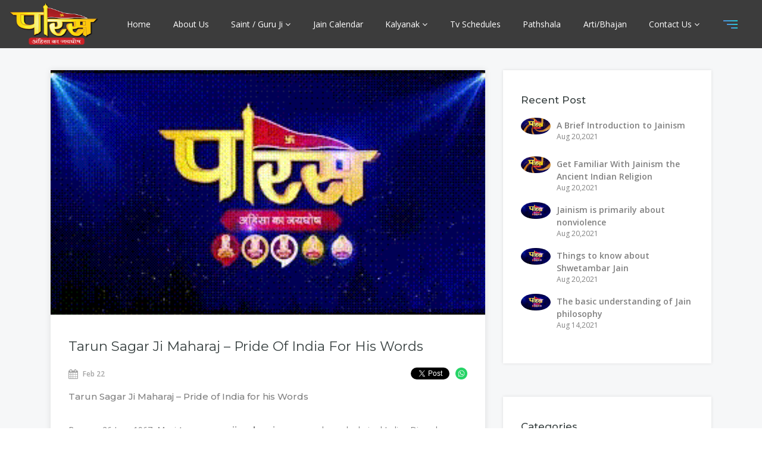

--- FILE ---
content_type: text/html; charset=UTF-8
request_url: https://www.parastvchannel.com/blog_detail/29
body_size: 6033
content:
<!DOCTYPE html>
<html lang="en">
<head>
    <!-- Required meta tags -->
    <meta charset="utf-8">
    <meta name="viewport" content="width=device-width, initial-scale=1, shrink-to-fit=no">
    <title>Paras Tv | Blog Details </title>
    <link href="https://www.parastvchannel.com/includes_new/blogs/images/favicon.ico" rel="icon">
    <link rel="stylesheet" href="https://www.parastvchannel.com/includes_new/blogs/css/bootstrap.min.css">
    <link rel="stylesheet" href="https://www.parastvchannel.com/includes_new/blogs/css/all.min.css">
    <link rel="stylesheet" href="https://www.parastvchannel.com/includes_new/blogs/css/animate.min.css">
    <link rel="stylesheet" href="https://www.parastvchannel.com/includes_new/blogs/css/owl.carousel.min.css">
    <link rel="stylesheet" href="https://www.parastvchannel.com/includes_new/blogs/css/jquery.fancybox.min.css">
    <link rel="stylesheet" href="https://www.parastvchannel.com/includes_new/blogs/css/tooltipster.min.css">
    <link rel="stylesheet" href="https://www.parastvchannel.com/includes_new/blogs/css/cubeportfolio.min.css">

   

    <link rel="stylesheet" href="https://www.parastvchannel.com/includes_new/blogs/css/style.css">


    <link rel="stylesheet" href="https://cdnjs.cloudflare.com/ajax/libs/font-awesome/4.7.0/css/font-awesome.min.css">


<style>
.fixedmenu
{
    background-color: rgba(60,60,60,1.0) !important;
}

.dropdown-toggle::after,ul.links li a::before 
{
    display: none;
}
</style>


</head>
<body>
<!--PreLoader-->
<div class="loader" style="background-color: rgba(60,60,60,1.0);">
    <div class="loader-inner">
        <img class="for-original" src="https://www.parastvchannel.com/includes_new/paraslogo.png" alt="Paras Tv"/><br>
        <center><img class="for-original" src="https://www.parastvchannel.com/includes_new/images/paras_loader.gif" alt="Paras Tv"/></center><br>
        <!--<div class="cssload-loader"></div>-->
    </div>
</div>
<!--PreLoader Ends-->
<!-- header -->
<header class="site-header" style="background-color: rgba(60,60,60,1.0);">
    <nav class="navbar navbar-expand-lg padding-nav static-nav">
        <div class="container-fluid">
            <a class="navbar-brand" href="https://www.parastvchannel.com/" style="margin: 0px">
                <img src="https://www.parastvchannel.com/includes_new/paraslogo.png" style="width:150px;height: 70px;"" alt="logo">
            </a>
            <div class="collapse navbar-collapse">
                <ul class="navbar-nav ml-auto mr-auto">
                    

                                            
                                                    <li class="nav-item">
                                <a class="nav-link" href="https://www.parastvchannel.com/" style="color: white">Home</a>
                            </li>
                        
                                                                    
                                                    <li class="nav-item">
                                <a class="nav-link" href="https://www.parastvchannel.com/about-us.php" style="color: white">About Us</a>
                            </li>
                        
                                                                    
                                                    <li class="nav-item dropdown position-relative">
                                <a class="nav-link dropdown-toggle " href="javascript:void(0)" data-toggle="dropdown" aria-haspopup="true" aria-expanded="false" style="color: white"> Saint / Guru Ji <i class="fa fa-angle-down"></i> </a>

                                <div class="dropdown-menu">

                                                                          <a class="dropdown-item" href="https://www.parastvchannel.com/saints-parichay.php">Sant parichay</a>
                                                                          <a class="dropdown-item" href="https://www.parastvchannel.com/saintsandgurus.php">Saint / Guru Ji</a>
                                    
                                </div>
                            </li>

                                                                    
                                                    <li class="nav-item">
                                <a class="nav-link" href="https://www.parastvchannel.com/panchaange.php" style="color: white">Jain Calendar</a>
                            </li>
                        
                                                                    
                                                    <li class="nav-item dropdown position-relative">
                                <a class="nav-link dropdown-toggle " href="javascript:void(0)" data-toggle="dropdown" aria-haspopup="true" aria-expanded="false" style="color: white"> Kalyanak <i class="fa fa-angle-down"></i> </a>

                                <div class="dropdown-menu">

                                                                          <a class="dropdown-item" href="https://www.parastvchannel.com/kalyanak-calender.php">By Tithi</a>
                                                                          <a class="dropdown-item" href="https://www.parastvchannel.com/kalyanak.php">By Date</a>
                                    
                                </div>
                            </li>

                                                                    
                                                    <li class="nav-item">
                                <a class="nav-link" href="https://www.parastvchannel.com/tv-schedule.php" style="color: white">Tv Schedules</a>
                            </li>
                        
                                                                    
                                                    <li class="nav-item">
                                <a class="nav-link" href="https://www.parastvchannel.com/pathshala.php" style="color: white">Pathshala</a>
                            </li>
                        
                                                                    
                                                    <li class="nav-item">
                                <a class="nav-link" href="https://www.parastvchannel.com/arti.php" style="color: white">Arti/Bhajan</a>
                            </li>
                        
                                                                    
                                                    <li class="nav-item dropdown position-relative">
                                <a class="nav-link dropdown-toggle " href="javascript:void(0)" data-toggle="dropdown" aria-haspopup="true" aria-expanded="false" style="color: white"> Contact Us <i class="fa fa-angle-down"></i> </a>

                                <div class="dropdown-menu">

                                                                          <a class="dropdown-item" href="https://www.parastvchannel.com/contact-us.php">Contact Us</a>
                                                                          <a class="dropdown-item" href="https://www.parastvchannel.com/jain_register.php">Register as Jain</a>
                                    
                                </div>
                            </li>

                                                                
                    
                    
                    
                </ul>
            </div>
            
        </div>


        <!--side menu open button-->
        <a href="javascript:void(0)" class="d-inline-block sidemenu_btn" id="sidemenu_toggle">
            <span class="gradient-bg"></span> <span class="gradient-bg"></span> <span class="gradient-bg"></span>
        </a>

    </nav>
    <!-- side menu -->
    <div class="side-menu opacity-0 gradient-bg">
        <div class="overlay"></div>
        <div class="inner-wrapper">
            <span class="btn-close" id="btn_sideNavClose"><i></i><i></i></span>
            <nav class="side-nav w-100">
                <ul class="navbar-nav">
                    
                                                                
                                                    <li class="nav-item">
                                <a class="nav-link" href="https://www.parastvchannel.com/" style="color: white">Home</a>
                            </li>
                        
                                                                    
                                                    <li class="nav-item">
                                <a class="nav-link" href="https://www.parastvchannel.com/about-us.php" style="color: white">About Us</a>
                            </li>
                        
                                                                    
                        
                        <li class="nav-item">
                        <a class="nav-link collapsePagesSideMenu" data-toggle="collapse" href="#sideNavPages3">
                            Saint / Guru Ji &nbsp;<i class="fa fa-angle-down"></i>
                        </a>
                        <div id="sideNavPages3" class="collapse sideNavPages">
                            <ul class="navbar-nav">

                                                                <li class="nav-item">
                                    <a class="nav-link" href="https://www.parastvchannel.com/saints-parichay.php">Sant parichay</a>
                                </li>
                                                                <li class="nav-item">
                                    <a class="nav-link" href="https://www.parastvchannel.com/saintsandgurus.php">Saint / Guru Ji</a>
                                </li>
                                
                            </ul>
                        </div>
                    </li>

                            

                                                                    
                                                    <li class="nav-item">
                                <a class="nav-link" href="https://www.parastvchannel.com/panchaange.php" style="color: white">Jain Calendar</a>
                            </li>
                        
                                                                    
                        
                        <li class="nav-item">
                        <a class="nav-link collapsePagesSideMenu" data-toggle="collapse" href="#sideNavPages5">
                            Kalyanak &nbsp;<i class="fa fa-angle-down"></i>
                        </a>
                        <div id="sideNavPages5" class="collapse sideNavPages">
                            <ul class="navbar-nav">

                                                                <li class="nav-item">
                                    <a class="nav-link" href="https://www.parastvchannel.com/kalyanak-calender.php">By Tithi</a>
                                </li>
                                                                <li class="nav-item">
                                    <a class="nav-link" href="https://www.parastvchannel.com/kalyanak.php">By Date</a>
                                </li>
                                
                            </ul>
                        </div>
                    </li>

                            

                                                                    
                                                    <li class="nav-item">
                                <a class="nav-link" href="https://www.parastvchannel.com/tv-schedule.php" style="color: white">Tv Schedules</a>
                            </li>
                        
                                                                    
                                                    <li class="nav-item">
                                <a class="nav-link" href="https://www.parastvchannel.com/pathshala.php" style="color: white">Pathshala</a>
                            </li>
                        
                                                                    
                                                    <li class="nav-item">
                                <a class="nav-link" href="https://www.parastvchannel.com/arti.php" style="color: white">Arti/Bhajan</a>
                            </li>
                        
                                                                    
                        
                        <li class="nav-item">
                        <a class="nav-link collapsePagesSideMenu" data-toggle="collapse" href="#sideNavPages9">
                            Contact Us &nbsp;<i class="fa fa-angle-down"></i>
                        </a>
                        <div id="sideNavPages9" class="collapse sideNavPages">
                            <ul class="navbar-nav">

                                                                <li class="nav-item">
                                    <a class="nav-link" href="https://www.parastvchannel.com/contact-us.php">Contact Us</a>
                                </li>
                                                                <li class="nav-item">
                                    <a class="nav-link" href="https://www.parastvchannel.com/jain_register.php">Register as Jain</a>
                                </li>
                                
                            </ul>
                        </div>
                    </li>

                            

                                                                
                    
                </ul>
            </nav>
        </div>
    </div>
    <div id="close_side_menu" class="tooltip"></div>
    <!-- End side menu -->
</header>
<!-- header -->
<!--Page Header-->
<!--<section id="main-banner-page" class="position-relative page-header blog2-header parallax section-nav-smooth">
    <div class="overlay overlay-dark opacity-7 z-index-1"></div>
    <div class="container">
        <div class="row">
            <div class="col-lg-6 offset-lg-3">
                <div class="page-titles whitecolor text-center padding_top padding_bottom">
                    <h2 class="font-xlight">Build Your</h2>
                    <h2 class="font-bold">Paras Tv Blogs</h2>
                    <h2 class="font-xlight">In Market</h2>
                    <h3 class="font-light pt-2">The Best Multipurpose Parallax Template</h3>
                </div>
            </div>
        </div>
        <div class="gradient-bg title-wrap">
            <div class="row">
                <div class="col-lg-12 col-md-12 whitecolor">
                    <h3 class="float-left">Blog </h3>
                    <ul class="breadcrumb top10 bottom10 float-right">
                        <li class="breadcrumb-item hover-light"><a href="https://www.parastvchannel.com/">Home</a></li>
                        <li class="breadcrumb-item hover-light">Blog</li>
                    </ul>
                </div>
            </div>
        </div>
    </div>
</section>-->
<!--Page Header ends -->
<!-- Our Blogs -->
<!--BLOG SECTION-->



<!-- Our Blogs -->
<section id="our-blog" class="bglight padding" style="padding: 2.5rem 0;">
    <div class="container">
        <div class="row">
            <div class="col-lg-8 col-md-7">
                <div class="news_item shadow">
                    <div class="image">
                        <img src="https://www.parastvchannel.com/includes_new/uploads/rashifal_1613973745.gif" class="img-responsive">
                    </div>
                    <div class="news_desc text-center text-md-left">
                        <h3 class="text-capitalize font-normal darkcolor">Tarun Sagar Ji Maharaj – Pride of India for his Words</h3>
                        <ul class="meta-tags top20 bottom20">
                            <li><a href="#"><i class="fa fa-calendar-alt"></i> Feb 22</a></li>

                            <!--<li style="float: right;"><a href="#" title="Share"><i class="fa fa-share"></i></a>
                            </li>-->

                            <li style="float: right;margin-top: 2px;"><a href="https://web.whatsapp.com/send?text=https://www.parastvchannel.com/blog_detail/29" data-action="share/whatsapp/share" target="_blank"><img src="https://pcdn.sharethis.com/wp-content/themes/sharethis-custom/assets/images/whatsappimg copy.png" style="width:20px;margin-bottom: 15px;"></a>
                            </li>

                            <li style="float: right;margin-top: 2px;"><a href="https://twitter.com/share?ref_src=https://www.parastvchannel.com/blog_detail/29" class="twitter-share-button" data-show-count="false">Tweet</a>
                            </li>

                            <li style="float: right;"><div class="fb-share-button"
                                data-href="https://www.parastvchannel.com/blog_detail/29" data-layout="button_count"></div>
                            </li>
    

                        </ul>


<!--<ul class="list-inline">
 
    <li><div class="fb-share-button" 
data-href="https://www.parastvchannel.com/blog_detail/29" 
data-layout="button_count">
</div></li>
    
    <li><a href="https://twitter.com/share?ref_src=twsrc%5Etfw" class="twitter-share-button" data-show-count="false">Tweet</a></li>

   <li><a href="https://web.whatsapp.com/send?text=www.google.com" data-action="share/whatsapp/share" target="_blank"><img src="https://pcdn.sharethis.com/wp-content/themes/sharethis-custom/assets/images/whatsappimg copy.png" style="width:20px;margin-bottom: 15px;"></a></li>
</ul>-->



                        <h5 class="bottom35">Tarun Sagar Ji Maharaj – Pride of India for his Words</h5>

                        <p class="bottom35"><p>Born on 26 June 1967, Muni <a href="https://www.parastvchannel.com/saintsandgurus.php"><strong>tarun sagar ji maharaj</strong></a> was a popular and admired Indian Digambara monk. He was quite popular for his lectures known as <a href="https://www.parastvchannel.com/"><strong>Kadve Pravachan</strong></a> (bitter speech) as they can be candidly critical of ordinary views and practices. The lectures have been published and compiled in the series of the book which is titled 'Kadve Pravachan'. His ideas are sometimes published by the newspapers. Similar to other Digambar Jain monks, his audience sometimes added into a mass of non-Jains. The speeches are often available for society and family problems.&nbsp;</p><p>India has many spiritual gurus. The Upanishads, the Vedas, the Puranas, and other Vedic literature have been the focus of research and meditation. Revolutionary Sant Munishri Tatarunsagarji is not just a Jain but intensely powerful, intellectual, and epoch creating. The powerful speeches made by him are divided into 8 different series known as Kadve Pravachan. The best thing about him is that he got his name registered in the Guinness world records; the book is a global best seller.&nbsp;</p><p>No doubt, he belongs to the Digambara sect, he endorses a non-sectarian viewpoint. In the year 2013 at Jaipur, he joined the Śvētāmbara monks at the chaturmas. In the year 2014, he gets inspired by a Dharma Sansad, this was concentrated by Acharyas of Śvētāmbara Terapanth, Sthānakavāsī and Murtipujak sects.&nbsp;</p><p>As a gift, he has been declared as a state guest in Madhya Pradesh (2002), Maharashtra, Gujarat (2003), and Karnataka. He also received the title of krantikari at a holy gathering in Karnataka, and Rashtra Sant in 2003 in Indore.</p></p>
                        
                        
                        
                        
                    </div>
                </div>
            </div>
            <div class="col-lg-4 col-md-5">
                <aside class="sidebar whitebox mt-5 mt-md-0">
                    
                    <!--<div class="widget shadow heading_space text-center text-md-left">
                        <h4 class="text-capitalize darkcolor bottom20">search By Keyword</h4>
                        <form class="widget_search">
                            <div class="input-group">
                                <label for="searchInput" class="d-none"></label>
                                <input type="search" class="form-control" placeholder="search..." required id="searchInput">
                                <button type="submit" class="input-group-addon"><i class="fa fa-search"></i> </button>
                            </div>
                        </form>
                    </div>-->

                    <div class="widget heading_space wow fadeIn" data-wow-delay="350ms">
                        <h4 class="text-capitalize darkcolor bottom20 text-center text-md-left">Recent Post</h4>

                                                <div class="single_post d-table bottom15">
                            <a href="https://www.parastvchannel.com/blog_detail/85" class="post"><img src="https://www.parastvchannel.com/includes_new/uploads/rashifal_1629441097.webp" alt="post image"></a>
                            <div class="text">
                                <a href="https://www.parastvchannel.com/blog_detail/85">A Brief Introduction to Jainism</a>
                                <span>Aug 20,2021</span>
                            </div>
                        </div>

                                                <div class="single_post d-table bottom15">
                            <a href="https://www.parastvchannel.com/blog_detail/84" class="post"><img src="https://www.parastvchannel.com/includes_new/uploads/rashifal_1629441015.webp" alt="post image"></a>
                            <div class="text">
                                <a href="https://www.parastvchannel.com/blog_detail/84">Get Familiar With Jainism the Ancient Indian Religion</a>
                                <span>Aug 20,2021</span>
                            </div>
                        </div>

                                                <div class="single_post d-table bottom15">
                            <a href="https://www.parastvchannel.com/blog_detail/83" class="post"><img src="https://www.parastvchannel.com/includes_new/uploads/rashifal_1629440941.webp" alt="post image"></a>
                            <div class="text">
                                <a href="https://www.parastvchannel.com/blog_detail/83">Jainism is primarily about nonviolence</a>
                                <span>Aug 20,2021</span>
                            </div>
                        </div>

                                                <div class="single_post d-table bottom15">
                            <a href="https://www.parastvchannel.com/blog_detail/82" class="post"><img src="https://www.parastvchannel.com/includes_new/uploads/rashifal_1629440822.webp" alt="post image"></a>
                            <div class="text">
                                <a href="https://www.parastvchannel.com/blog_detail/82">Things to know about Shwetambar Jain</a>
                                <span>Aug 20,2021</span>
                            </div>
                        </div>

                                                <div class="single_post d-table bottom15">
                            <a href="https://www.parastvchannel.com/blog_detail/81" class="post"><img src="https://www.parastvchannel.com/includes_new/uploads/rashifal_1628943491.webp" alt="post image"></a>
                            <div class="text">
                                <a href="https://www.parastvchannel.com/blog_detail/81">The basic understanding of Jain philosophy</a>
                                <span>Aug 14,2021</span>
                            </div>
                        </div>

                                                
                    </div>


                    <div class="widget wow fadeIn text-center text-md-left" data-wow-delay="450ms">
                        <h4 class="text-capitalize darkcolor bottom20">Categories</h4>
                        <ul class="webcats">

                            
                            <li><a href="https://www.parastvchannel.com/blog/">All <span>84</span></a></li>

                            
                                                        <li><a href="https://www.parastvchannel.com/blog_category/1">Jainism <span>42</span></a></li>
                            
                            
                                                        <li><a href="https://www.parastvchannel.com/blog_category/2">Jain Arti <span>8</span></a></li>
                            
                            
                                                        <li><a href="https://www.parastvchannel.com/blog_category/3">Jain Bhajan <span>6</span></a></li>
                            
                            
                                                        <li><a href="https://www.parastvchannel.com/blog_category/4">Jain Saints &amp; Gurus <span>21</span></a></li>
                            
                            
                                                        <li><a href="https://www.parastvchannel.com/blog_category/5">Jain Pravachan <span>3</span></a></li>
                            
                            
                                                        <li><a href="https://www.parastvchannel.com/blog_category/6">Jain temples <span>2</span></a></li>
                            
                            
                                                        <li><a href="https://www.parastvchannel.com/blog_category/7">Jain festival <span>1</span></a></li>
                            
                            
                                                        <li><a href="https://www.parastvchannel.com/blog_category/8">Gyan shala | Bhaktamar song <span>1</span></a></li>
                            
                                                    </ul>
                    </div>


                    
                </aside>
            </div>
        </div>
    </div>
</section>
<!--Our Blog Ends-->




<!--Site Footer Here-->
<footer id="site-footer" class=" bgdark padding_top" style="padding-top: 1.5rem;    background-color: rgba(38,38,38,1.0);">
    <div class="">
        <div class="row" style="margin-right: 0px; margin-left: 0px;">
            <div class="col-lg-3 col-md-6 col-sm-6">
                <div class="footer_panel padding_bottom_half ">
                    <a href="https://www.parastvchannel.com/" class="footer_logo bottom25"><img src="https://www.parastvchannel.com/includes_new/paraslogo.png" alt="MegaOne"></a>
                    <p class="whitecolor bottom25">Paras TV channel is a top-rated Jain Devotional channel, broadcasting 24X7 socio-spiritual- cultural programmes across world.
Paras TV started broadcasting on June 24th 2010 with the aim of providing ancient doctrines of Jainism that our Saints &amp; Guru preached us. Channel is and will continue to create, develop and produce excellence programmes providing solutions to all the problems of humanity through ancient Jain philosophy, religious beliefs, spiritual solidarity, and culture.
Paras TV have telecasts more than 13,400 hours live telecast with 28,800 programs shot..</p>

                    <div class="d-table w-100 address-item whitecolor ">
                        <a class=" button btn-primary" href="https://www.parastvchannel.com/about-us">Read More</a>
                    </div>
                    
                </div>
            </div>
            <div class="col-lg-3 col-md-6 col-sm-6">
                <div class="footer_panel padding_bottom_half pl-0 pl-lg-5">
                    <h3 class="whitecolor bottom25">Menu</h3>
                    <ul class="links">

                        
                            <li><a href="terms-and-conditions.php"><i class="fa fa-angle-right"></i> Terms &amp; Conditions</a></li>

                        
                            <li><a href="privacy-policy.php"><i class="fa fa-angle-right"></i> Privacy Policy</a></li>

                        
                            <li><a href="feedback.php"><i class="fa fa-angle-right"></i> Feedback</a></li>

                        
                            <li><a href="booking-query.php"><i class="fa fa-angle-right"></i> Booking Query</a></li>

                        
                            <li><a href="blog.php"><i class="fa fa-angle-right"></i> Blogs</a></li>

                        
                    </ul>

                </div>
            </div>
            <div class="col-lg-3 col-md-6 col-sm-6">
                <div class="footer_panel padding_bottom_half pl-0 pl-lg-5">
                    <h3 class="whitecolor bottom25">Contact Us</h3>

                    <p  class="whitecolor bottom25">
                        <i class="fa fa-map-marker"></i>&nbsp;&nbsp; 1380, Sector-37, Faridabad, Haryana- 121003, India.<br/>

                        <i class="fa fa-phone"></i>&nbsp;&nbsp; 9873172746, 7042494107<br/>
                        <i class="fa fa-envelope"></i>&nbsp;&nbsp; parasdesk@parastvchannel.com<br/>

                    </p>

                    <ul class="social-icons white wow fadeInUp" data-wow-delay="300ms">
                        <li><a href="https://www.facebook.com/ParasTvGold" class="facebook"><i class="fa fa-facebook-f"></i> </a> </li>

                        <li><a href="https://twitter.com/Paraschanneltv" class="twitter"><i class="fa fa-twitter"></i> </a> </li>

                        <li><a href="https://www.youtube.com/@parasnetwork" class="youtube"><i class="fa fa-youtube"></i> </a> </li>

                        <li><a href="https://www.instagram.com/parastvlive/" class="insta"><i class="fa fa-instagram"></i> </a> </li>
                    </ul>

                </div>
            </div>
            <div class="col-lg-3 col-md-6 col-sm-6">
                <div class="footer_panel padding_bottom_half ">
                    <h3 class="whitecolor bottom25">Facebook Feeds</h3>
                    

                    <div class=""> 
                <div class="fb-page" data-href="https://www.facebook.com/ParasTvGold/" data-tabs="timeline" data-width="280" data-height="300" data-small-header="false" data-adapt-container-width="true" data-hide-cover="false" data-show-facepile="true"><blockquote cite="https://www.facebook.com/ParasTvGold/" class="fb-xfbml-parse-ignore"><a href="https://www.facebook.com/ParasTvGold/">Paras Tv Channel</a></blockquote></div>
            </div>
                
                <div id="fb-root"></div>
<script async defer crossorigin="anonymous" src="https://connect.facebook.net/en_GB/sdk.js#xfbml=1&version=v9.0" nonce="17fkQC12"></script>
                    
                </div>
            </div>
        </div>
    </div>
</footer>
<!--Footer ends-->
<!-- jQuery first, then Popper.js, then Bootstrap JS -->
<script src="https://www.parastvchannel.com/includes_new/blogs/js/jquery-3.4.1.min.js"></script>
<!--Bootstrap Core-->
<script src="https://www.parastvchannel.com/includes_new/blogs/js/propper.min.js"></script>
<script src="https://www.parastvchannel.com/includes_new/blogs/js/bootstrap.min.js"></script>
<!--to view items on reach-->
<script src="https://www.parastvchannel.com/includes_new/blogs/js/jquery.appear.js"></script>
<!--Owl Slider-->
<script src="https://www.parastvchannel.com/includes_new/blogs/js/owl.carousel.min.js"></script>
<!--number counters-->
<script src="https://www.parastvchannel.com/includes_new/blogs/js/jquery-countTo.js"></script>
<!--Parallax Background-->
<script src="https://www.parastvchannel.com/includes_new/blogs/js/parallaxie.js"></script>
<!--Cubefolio Gallery-->
<script src="https://www.parastvchannel.com/includes_new/blogs/js/jquery.cubeportfolio.min.js"></script>
<!--Fancybox js-->
<script src="https://www.parastvchannel.com/includes_new/blogs/js/jquery.fancybox.min.js"></script>
<!--tooltip js-->
<script src="https://www.parastvchannel.com/includes_new/blogs/js/tooltipster.min.js"></script>
<!--wow js-->
<script src="https://www.parastvchannel.com/includes_new/blogs/js/wow.js"></script>


<script src="https://www.parastvchannel.com/includes_new/blogs/js/functions.js"></script>


<script async src="https://platform.twitter.com/widgets.js" charset="utf-8"></script>
<script>(function(d, s, id) {
var js, fjs = d.getElementsByTagName(s)[0];
if (d.getElementById(id)) return;
js = d.createElement(s); js.id = id;
js.src = "https://connect.facebook.net/en_US/sdk.js#xfbml=1&version=v3.0";
fjs.parentNode.insertBefore(js, fjs);
}(document, 'script', 'facebook-jssdk'));</script>


</body>
</html>